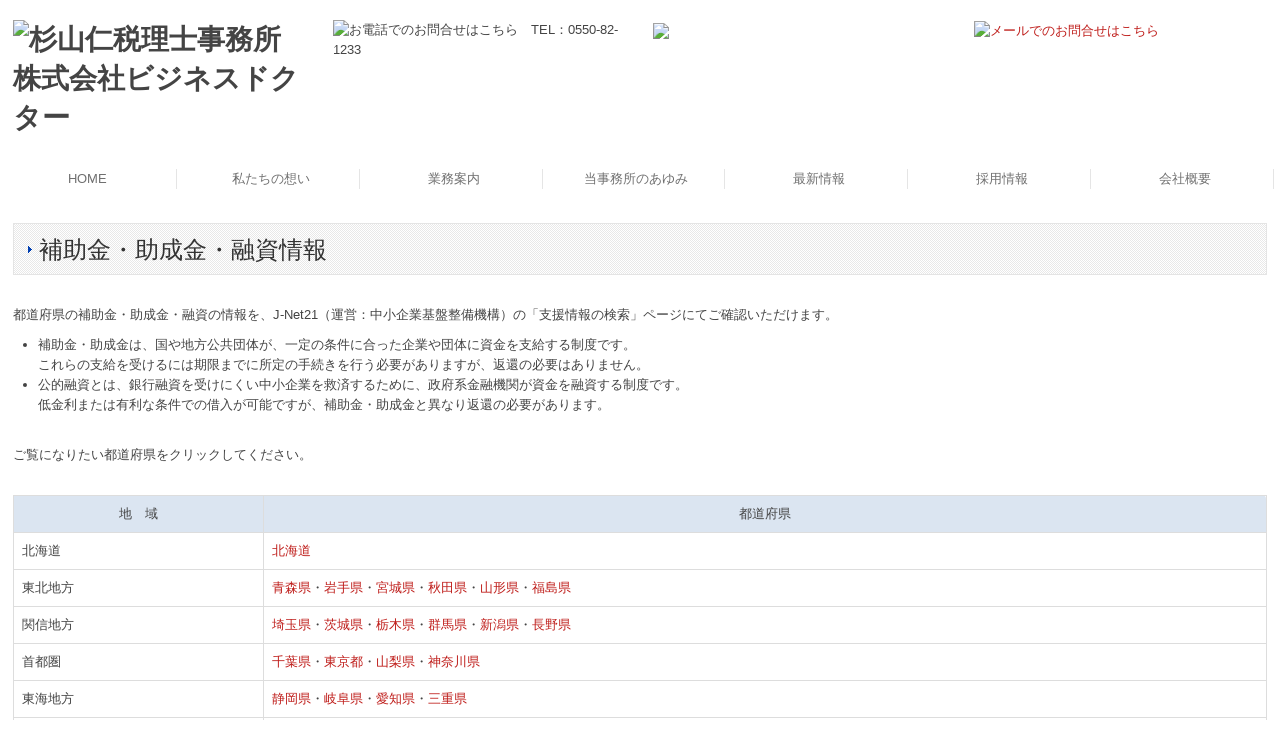

--- FILE ---
content_type: text/html; charset=utf-8
request_url: https://www.bdr.co.jp/tkc-hozyokin
body_size: 7803
content:
<!DOCTYPE html><!--[if lt IE 7]>      <html class="no-js lt-ie10 lt-ie9 lt-ie8 lt-ie7"> <![endif]--><!--[if IE 7]>         <html class="no-js lt-ie10 lt-ie9 lt-ie8"> <![endif]--><!--[if IE 8]>         <html class="no-js lt-ie10 lt-ie9"> <![endif]--><!--[if IE 9]>         <html class="no-js lt-ie10"> <![endif]--><!--[if(gt IE 9)|!(IE)]><!--><html class="no-js" lang="ja"><!--<![endif]--><head><meta name="robots" content="noindex" />
<link href="https://fonts.googleapis.com/css?family=Material+Icons|Material+Icons+Outlined|Material+Icons+Two+Tone|Material+Icons+Round|Material+Icons+Sharp" rel="stylesheet">
<style>

    .default-font-Gothic {
      font-family: メイリオ, Meiryo, ヒラギノ角ゴ Pro W3, Hiragino Kaku Gothic Pro, Osaka, ＭＳ Ｐゴシック, sans-serif;
    }
    .slider-wrapper.default-font-Gothic .nivo-caption {
      font-family: メイリオ, Meiryo, ヒラギノ角ゴ Pro W3, Hiragino Kaku Gothic Pro, Osaka, ＭＳ Ｐゴシック, sans-serif;
    }
  

    .default-font-MingDynastyBody {
      font-family: ヒラギノ明朝 Pro W6, Hiragino Mincho Pro, HGS明朝E, ＭＳ Ｐ明朝, serif;
    }
    .slider-wrapper.default-font-MingDynastyBody .nivo-caption {
      font-family: ヒラギノ明朝 Pro W6, Hiragino Mincho Pro, HGS明朝E, ＭＳ Ｐ明朝, serif;
    }
  

    .default-font-RoundLetters {
      font-family: Lucida Grande, segoe UI, ヒラギノ丸ゴ ProN W4, Hiragino Maru Gothic Pro, HG丸ゴシックM-PRO, HGMaruGothicMPRO, メイリオ, Meiryo, Verdana, Arial, sans-serif;
    }
    .slider-wrapper.default-font-RoundLetters .nivo-caption {
      font-family: Lucida Grande, segoe UI, ヒラギノ丸ゴ ProN W4, Hiragino Maru Gothic Pro, HG丸ゴシックM-PRO, HGMaruGothicMPRO, メイリオ, Meiryo, Verdana, Arial, sans-serif;
    }
  

    .default-font-SemiCursiveScript {
      font-family: HG行書体, HGP行書体, cursive;
    }
    .slider-wrapper.default-font-SemiCursiveScript .nivo-caption {
      font-family: HG行書体, HGP行書体, cursive;
    }
  

    .default-font-SansSerif {
      font-family: Helvetica Neue, Helvetica, Arial, sans-serif;
    }
    .slider-wrapper.default-font-SansSerif .nivo-caption {
      font-family: Helvetica Neue, Helvetica, Arial, sans-serif;
    }
  

    .default-font-Serif {
      font-family: Times New Roman, Times, serif;
    }
    .slider-wrapper.default-font-Serif .nivo-caption {
      font-family: Times New Roman, Times, serif;
    }
  

    .default-font-Monospace {
      font-family: Courier, monospace;
    }
    .slider-wrapper.default-font-Monospace .nivo-caption {
      font-family: Courier, monospace;
    }
  

    .default-font-Cursive {
      font-family: Zapf Chancery, cursive;
    }
    .slider-wrapper.default-font-Cursive .nivo-caption {
      font-family: Zapf Chancery, cursive;
    }
  
</style>


  <meta charset="utf-8">
  <meta http-equiv="X-UA-Compatible" content="IE=edge,chrome=1">
      

      <link rel='shortcut icon' href='/library/5fd9ade92dd951082c43d437/favicon/633bf778b407178744a78ff2/favicon_1677747333378.ico'>
                          	<link rel='apple-touch-icon' href='/library/5fd9ade92dd951082c43d437/favicon/633bf778b407178744a78ff2/webclip_1677747333378.png'>

  <title>補助金・助成金・融資情報 | 杉山仁税理士事務所 株式会社ビジネスドクター</title>
  <meta name="description" content="現在募集中の補助金・助成金や公的機関の補助金・助成金・融資情報のサイトを紹介しています。">
  <meta name="keywords" content="補助金,助成金,公的融資">
  <meta name="viewport" content="width=device-width">
  <link id="base-css" rel="stylesheet" href="/design/css/base.css?v=4.3.13">
  
  <link id="common-css" rel="stylesheet" href="/design/css/common.css?v=4.3.13">
  <link id="layout-css" rel="stylesheet" href="/design/layoutB-max/css/layout.css?v=4.3.13">
  <link id='global-navi-F005' rel='stylesheet' href='/design/css/global-navi/global-navi-F005.css'/><link id='footer-027' rel='stylesheet' href='/design/css/footer/footer-027.css'/><link id='heading-A006' rel='stylesheet' href='/design/css/heading/heading-A006.css'/><link id='bnr-004' rel='stylesheet' href='/design/css/bnr/bgwhole-textwhole_004.css'/>
<link rel='stylesheet' id='site-width-superwide-css' href='/design/css/site-width-superwide.css'>
<style id='cms-bg-style' type='text/css'>
</style>
<style id='cms-bg-mainvisual-style' type='text/css'>
.mvbg-color {background-color: #3a618a;}
</style>
<style id='cms-other-style' type='text/css'>
footer {
                      background-color: rgba(58,97,138, 1); padding: 20px 1% 10px;
}
</style>
<style id='cms-color-style' type='text/css'>
div.outer { color: #444444; }
div.outer a { color: #bf1e1b; }
div.outer a:hover { color: #999999; }
[data-module-type*=editable] table th { background-color: #efefef; color: #444444; }
[data-module-type*=editable] table td { color: #444444; } 
[data-module-type*=editable] .table-bordered th,
                        [data-module-type*=editable] .table-bordered td { border: 1px solid #dddddd; }
                        [data-module-type*=editable] .table-bordered tbody:first-child tr:first-child th,
                        [data-module-type*=editable] .table-bordered tbody:first-child tr:first-child td { border-top: 1px solid #dddddd; }
                        [data-module-type*=editable] .table-underline th,
                        [data-module-type*=editable] .table-underline td { border-bottom: 1px solid #dddddd; }
[data-module-type*=editable] hr { border-top: 1px solid #dddddd; }
[data-module-type*=calendar] table th { color: #ffffff; }[data-module-type*=calendar] table th { background-color: #5E5E5E; }[data-module-type*=calendar] table td:not(:has(.holiday)) { color: #333333; }[data-module-type*=calendar] .calendar-table tbody tr.cl-day-status td .cl-day.holiday { color: #FE3E44; }[data-module-type*=calendar] .calendar-table tbody tr.cl-day-status td .cl-day.sunday { color: #FE3E44; }[data-module-type*=calendar] table.calendar-table thead tr.day-of-week th { border-bottom-color: #cccccc; }[data-module-type*=calendar] table.calendar-table tbody tr.cl-day-status td { border-color: #cccccc; }[data-module-type*=calendar] .ex-column { color: #333333; }[data-module-type*=calendar] .ex-column { background-color: #ffffff; }div#g-translate-wrap { background-color: #ffffff; }
div#g-translate-title { color: #333333; }
ol#breadcrumb li { color: #333333; }
ol#breadcrumb li a { color: #0088cc; }
ol#breadcrumb li a:hover { color: #005580; }
</style>
<style id='cms-header-footer-style' type='text/css'>
header div#header-logo a { color: #444444;}
header div#header-logo a:hover { color: #444444;}
header div.area-text-h1 { color: #333333;}
footer [data-module-type=footer-logo] a { color: #ffffff;}
footer [data-module-type=footer-logo] a:hover { color: #ffffff;}
footer ul#footer-link-list li a, footer #footer-privacy-link a { color: #ffffff;}
footer ul#footer-link-list li a:hover, footer #footer-privacy-link a:hover { color: #b0c0d0;}
footer address#footer-copyright { color: #ffffff; text-align: right;}
</style>

<link id="print-css" rel="stylesheet" href="/design/css/print.css?v=4.3.13" media="print">
  <script id="base-js" src="/design/js/base.js?v=4.3.13"></script>



      <script type='text/javascript'>
        var T2P_siteKey = 'bdr';
        var T2P_pagePath = 'tkc-hozyokin';
        var _snaq = _snaq || [];
        var hostname = location.host
        _snaq.push(['setCollectorUrl', hostname + '/tracker']);
        _snaq.push(['setAppId', 'bdr:tkc-hozyokin']);
        _snaq.push(['setCookieDomain', '']);
        _snaq.push(['trackPageView']);

        (function() {
          var sp = document.createElement('script'); sp.type = 'text/javascript'; sp.async = true; sp.defer = true;
          sp.src = '/common/sp.js';
          var s = document.getElementsByTagName('script')[0]; s.parentNode.insertBefore(sp, s);
        })();
        </script>
  


</head>
<body data-font="timezone" data-timezone="ja">

  






<div id="outer" class="outer">
    <div id="wrapper" class="wrapper">
      <div id="container" class="layout-max-mainvisual container-size-superwide">
        <div class="container">
          <div class="header-wrap">
            <header >
              <!--▼スマートフォン用メニュー-->
              <div class="visible-phone">
                <div class="navbar">
                  <!-- ▼ボタン -->
                  <a class="btn btn-navbar " data-toggle="collapse" data-target=".nav-collapse"><img src="/design/images/common/btn-sp-menu.png" alt="MENU"></a>
                  <!-- ▲ボタン -->
                  <div class="container">
                    <div class="nav-collapse collapse">
                      <nav class="global-nav-side-F005-blue">
                        <ul id="global-nav-s"><li><a href="https://www.bdr.co.jp/page1">HOME</a></li>
<li><a href="https://www.bdr.co.jp/our-belief">私たちの想い</a></li>
<li><a href="https://www.bdr.co.jp/service">業務案内</a><ul class="local-nav">
<li><a href="https://www.bdr.co.jp/tax-accounting">税務・会計</a></li>
<li><a href="https://www.bdr.co.jp/incorporation">創業支援</a></li>
<li><a href="https://www.bdr.co.jp/20250416094819">起業・創業支援プラン</a></li>
<li><a href="https://www.bdr.co.jp/inheritance">相続支援</a></li>
</ul>
</li>
<li><a href="https://www.bdr.co.jp/history">当事務所のあゆみ</a></li>
<li><a href="https://www.bdr.co.jp/news">最新情報</a><ul class="local-nav">
<li><a href="https://www.bdr.co.jp/seminar">セミナー案内</a></li>
<li><a href="https://www.bdr.co.jp/movie">MOVIE</a></li>
<li><a href="https://www.bdr.co.jp/20230908103047">インボイス制度</a></li>
</ul>
</li>
<li><a href="https://www.bdr.co.jp/recruit">採用情報</a><ul class="local-nav">
<li><a href="https://www.bdr.co.jp/20230330072041">働く仲間</a></li>
</ul>
</li>
<li><a href="https://www.bdr.co.jp/company">会社概要</a><ul class="local-nav">
<li><a href="https://www.bdr.co.jp/security">セキュリティへの取組</a></li>
<li><a href="https://www.bdr.co.jp/form/bdr/inquiry">お問合せ</a></li>
</ul>
</li>
</ul>
                      </nav>
                    </div>
                  </div>
                </div>
              </div>
              <!--▲スマートフォン用メニュー-->
              <div class="row-fluid">
                <div class="area-text-h1 text-h1-upper" data-role="content-h1-upper"><div class="text-align-h1"></div></div>
                <div class="header-inner clearfix" data-role="header"><div class=" span3" data-module-type="cell"><div class="header-inner-content" data-module-type="header-logo">
    <div id="header-logo" class="site-name logo-left" data-align="left" data-param="杉山仁税理士事務所 株式会社ビジネスドクター"><h1><a href="https://www.bdr.co.jp/"><img src="/library/5fd9ade92dd951082c43d437/6401479e7ea177330535ebec.png" alt="杉山仁税理士事務所 株式会社ビジネスドクター"></a></h1></div>
  </div></div><div class=" span3" data-module-type="cell"><div class="header-inner-content" data-module-type="image-editable">
  <div data-layout="1">
    <div>
      <span class="tel-link" href="tel:0550821233" data-tel="0550821233"><img src="/library/5fd9ade92dd951082c43d437/6405383be0b9f61a29acaca1.png" class="" title="お電話でのお問合せはこちら　TEL：0550-82-1233" alt="お電話でのお問合せはこちら　TEL：0550-82-1233" unselectable="on" oncontextmenu="return false;" ondragstart="return false;" onselectstart="return false;"></span>
    </div>
  </div>
</div></div><div class=" span3" data-module-type="cell"><div class="header-inner-content" data-module-type="image-editable">
  <div data-layout="1">
    <div>
      <a ondragstart="return false;" target="_blank" href="https://gotenba-souzoku.tkcnf.com/"><img src="/library/5fd9ade92dd951082c43d437/66556585685f80b906b2d0b8.png" class="" unselectable="on" oncontextmenu="return false;" ondragstart="return false;" onselectstart="return false;"></a>
    </div>
  </div>
</div></div><div class=" span3" data-module-type="cell"><div class="header-inner-content" data-module-type="image-editable">
  <div data-layout="1">
    <div>
      <a ondragstart="return false;" data-page-id="6943bc1e32085f7c13ba9811" data-page-path="20251218173218" data-heading-id="" data-part="null" href="https://www.bdr.co.jp/form/bdr/20251218173218"><img src="/library/5fd9ade92dd951082c43d437/695f3129bdd14625a9bf4698.png" class="" title="メールでのお問合せはこちら" alt="メールでのお問合せはこちら" unselectable="on" oncontextmenu="return false;" ondragstart="return false;" onselectstart="return false;"></a>
    </div>
  </div>
</div></div></div>
                <div class="area-text-h1 text-h1-bottom" data-role="content-h1-bottom"><div class="text-align-h1"></div></div>
              </div>
            </header>
          </div>
          <div class="row global-nav-upper-wrap">
            <div class="span12">
              <nav class="hidden-phone global-nav-upper-F005-blue global-nav-upper-item7">
                <ul id="global-nav" class="global-nav-upper "><li><a href='https://www.bdr.co.jp/page1'>HOME</a></li>
<li><a href='https://www.bdr.co.jp/our-belief'>私たちの想い</a></li>
<li><a href='https://www.bdr.co.jp/service'>業務案内</a><ul class='local-nav'>
<li><a href='https://www.bdr.co.jp/tax-accounting'>税務・会計</a></li>
<li><a href='https://www.bdr.co.jp/incorporation'>創業支援</a></li>
<li><a href='https://www.bdr.co.jp/20250416094819'>起業・創業支援プラン</a></li>
<li><a href='https://www.bdr.co.jp/inheritance'>相続支援</a></li>
</ul>
</li>
<li><a href='https://www.bdr.co.jp/history'>当事務所のあゆみ</a></li>
<li><a href='https://www.bdr.co.jp/news'>最新情報</a><ul class='local-nav'>
<li><a href='https://www.bdr.co.jp/seminar'>セミナー案内</a></li>
<li><a href='https://www.bdr.co.jp/movie'>MOVIE</a></li>
<li><a href='https://www.bdr.co.jp/20230908103047'>インボイス制度</a></li>
</ul>
</li>
<li><a href='https://www.bdr.co.jp/recruit'>採用情報</a><ul class='local-nav'>
<li><a href='https://www.bdr.co.jp/20230330072041'>働く仲間</a></li>
</ul>
</li>
<li><a href='https://www.bdr.co.jp/company'>会社概要</a><ul class='local-nav'>
<li><a href='https://www.bdr.co.jp/security'>セキュリティへの取組</a></li>
<li><a href='https://www.bdr.co.jp/form/bdr/inquiry'>お問合せ</a></li>
</ul>
</li>
</ul>
              </nav>
            </div>
          </div>
          <!-- パンくずリストここから -->
          <div class="row breadcrumb-wrap">
            <div class="span12">
              
            </div>
          </div>
          <!-- パンくずリストここまで -->
          <div class="row socialbar-upper-wrap">
            <div class="span12">
              <div id='socialbar' class='off' style='display:none;'><ul id='snsbar'><li class='fb-btn'>
    <div class="fb-like" data-href="https://www.bdr.co.jp/tkc-hozyokin" data-width="50" data-layout="button_count" data-show-faces="false" data-send="false"></div>
  </li><li class='tw-btn'>
    <a href="https://twitter.com/share" class="twitter-share-button" data-lang="ja" data-count="none" data-url="https://www.bdr.co.jp/tkc-hozyokin">ツイート</a>
  </li></ul>
    <!-- twitter -->
    <script>!function(d,s,id){var js,fjs=d.getElementsByTagName(s)[0],p=/^http:/.test(d.location)?'http':'https';if(!d.getElementById(id)){js=d.createElement(s);js.id=id;js.src=p+'://platform.twitter.com/widgets.js';fjs.parentNode.insertBefore(js,fjs);}}(document, 'script', 'twitter-wjs');</script>

    <!-- facebook -->
    <script>
      var FbResource = {
        fbAppId:"450106218517457",
        fbVersion:"v23.0",
        FBinit:function(){
          FB.init({
            appId:FbResource.fbAppId,
            xfbml:true,
            version:FbResource.fbVersion
          })
        }
      };
      (function(d, s, id) {
        var version = FbResource.fbVersion;
        var appId = FbResource.fbAppId;
        var js, fjs = d.getElementsByTagName(s)[0];
        if (d.getElementById(id)) return;
        js = d.createElement(s); js.id = id;
        js.src = "//connect.facebook.net/ja_JP/sdk.js#xfbml=1&appId="+appId+"&version="+version;
        fjs.parentNode.insertBefore(js, fjs);
      }(document, 'script', 'facebook-jssdk'));
    </script>

    <style>
      ul#snsbar {
        list-style: none;
        margin: 0;
        padding: 0;
      }
      ul#snsbar:after {
        content: " ";
        display: block;
        clear: both;
      }
      ul#snsbar li {
        float: left;
        margin: 0;
        padding: 0;
        margin-right: 10px;
        height: 30px;
      }
      ul#snsbar .pluginCountButton {
        display: none;
      }
      ul#snsbar iframe.twitter-share-button {
        visibility: visible !important;
        position: static !important;
        height: 20px !important;
      }
    </style>
  </div>
            </div>
          </div>
        </div>
        <div class="container-fluid">
          <div class="row">
            <div class="span12">
              
            </div>
          </div>
        </div>
        <div class="container">
          <div class="row">
            <div class="span12">
              <div data-role="contents"><div class="row" data-module-type="container"><div class=" span12" data-module-type="cell"><div data-module-type="heading"><h2 id="ttl-top" class="design-tmpl h2-A006-blue" data-default-design="simple" data-default-color="black" data-design-class="h2-A010-aqua">補助金・助成金・融資情報</h2></div></div></div><div class="row" data-module-type="container"><div class=" span12" data-module-type="cell"><div data-module-type="paragraph-editable">
  <div data-layout="1">
    <div>

      <p></p><p><font size="2">都道府県の補助金・助成金・融資の情報を、J-Net21（運営：中小企業基盤整備機構）の「支援情報の検索」ページにてご確認いただけます。<br></font></p><ul><li><font size="2">補助金・助成金は、国や地方公共団体が、一定の条件に合った企業や団体に資金を支給する制度です。<br>これらの支給を受けるには期限までに所定の手続きを行う必要がありますが、返還の必要はありません。&nbsp;</font></li><li><font size="2">公的融資とは、銀行融資を受けにくい中小企業を救済するために、政府系金融機関が資金を融資する制度です。<br>低金利または有利な条件での借入が可能ですが、補助金・助成金と異なり返還の必要があります。</font></li></ul><p></p>
    </div>
  </div>
</div><div data-module-type="paragraph-editable">
  <div data-layout="1">
    <div>
      <p>ご覧になりたい都道府県をクリックしてください。
      </p>
    </div>
  </div>
</div></div></div><div class="row" data-module-type="container"><div class=" span12" data-module-type="cell"><div data-module-type="table-editable">
<table class="table table-bordered" data-layout="3" id="cms-table-layout"><tbody><tr><td style="text-align: center; background-color: rgb(219, 229, 241);">地　域</td><td style="text-align: center; background-color: rgb(219, 229, 241);">都道府県</td></tr><tr><td>北海道<br></td><td><a href="https://j-net21.smrj.go.jp/snavi/articles?category[]=2&amp;prefecture[]=01" class="" target="_blank" data-external-link-type="url">北海道</a><br></td></tr><tr><td>東北地方<br></td><td><a href="https://j-net21.smrj.go.jp/snavi/articles?category[]=2&amp;prefecture[]=02" class="" target="_blank" data-external-link-type="url">青森県</a>・<a href="https://j-net21.smrj.go.jp/snavi/articles?category[]=2&amp;prefecture[]=03" class="" target="_blank" data-external-link-type="url">岩手県</a>・<a href="https://j-net21.smrj.go.jp/snavi/articles?category[]=2&amp;prefecture[]=04" class="" target="_blank" data-external-link-type="url">宮城県</a>・<a href="https://j-net21.smrj.go.jp/snavi/articles?category[]=2&amp;prefecture[]=05" class="" target="_blank" data-external-link-type="url">秋田県</a>・<a href="https://j-net21.smrj.go.jp/snavi/articles?category[]=2&amp;prefecture[]=06" class="" target="_blank" data-external-link-type="url">山形県</a>・<a href="https://j-net21.smrj.go.jp/snavi/articles?category[]=2&amp;prefecture[]=07" class="" target="_blank" data-external-link-type="url">福島県</a><br></td></tr><tr><td>関信地方<br></td><td><a href="https://j-net21.smrj.go.jp/snavi/articles?category[]=2&amp;prefecture[]=11" class="" target="_blank" data-external-link-type="url">埼玉県</a>・<a href="https://j-net21.smrj.go.jp/snavi/articles?category[]=2&amp;prefecture[]=08" class="" target="_blank" data-external-link-type="url">茨城県</a>・<a href="https://j-net21.smrj.go.jp/snavi/articles?category[]=2&amp;prefecture[]=09" class="" target="_blank" data-external-link-type="url">栃木県</a>・<a href="https://j-net21.smrj.go.jp/snavi/articles?category[]=2&amp;prefecture[]=10" class="" target="_blank" data-external-link-type="url">群馬県</a>・<a href="https://j-net21.smrj.go.jp/snavi/articles?category[]=2&amp;prefecture[]=15" class="" target="_blank" data-external-link-type="url">新潟県</a>・<a href="https://j-net21.smrj.go.jp/snavi/articles?category[]=2&amp;prefecture[]=20" class="" target="_blank" data-external-link-type="url">長野県</a><br></td></tr><tr><td>首都圏</td><td><a href="https://j-net21.smrj.go.jp/snavi/articles?category[]=2&amp;prefecture[]=12" class="" target="_blank" data-external-link-type="url">千葉県</a>・<a href="https://j-net21.smrj.go.jp/snavi/articles?category[]=2&amp;prefecture[]=13" class="" target="_blank" data-external-link-type="url">東京都</a>・<a href="https://j-net21.smrj.go.jp/snavi/articles?category[]=2&amp;prefecture[]=19" class="" target="_blank" data-external-link-type="url">山梨県</a>・<a href="https://j-net21.smrj.go.jp/snavi/articles?category[]=2&amp;prefecture[]=14" class="" target="_blank" data-external-link-type="url">神奈川県</a><br></td></tr><tr><td>東海地方</td><td><a href="https://j-net21.smrj.go.jp/snavi/articles?category[]=2&amp;prefecture[]=22" class="" target="_blank" data-external-link-type="url">静岡県</a>・<a href="https://j-net21.smrj.go.jp/snavi/articles?category[]=2&amp;prefecture[]=21" class="" target="_blank" data-external-link-type="url">岐阜県</a>・<a href="https://j-net21.smrj.go.jp/snavi/articles?category[]=2&amp;prefecture[]=23" class="" target="_blank" data-external-link-type="url">愛知県</a>・<a href="https://j-net21.smrj.go.jp/snavi/articles?category[]=2&amp;prefecture[]=24" class="" target="_blank" data-external-link-type="url">三重県</a><br></td></tr><tr><td>北陸地方</td><td><a href="https://j-net21.smrj.go.jp/snavi/articles?category[]=2&amp;prefecture[]=16" class="" target="_blank" data-external-link-type="url">富山県</a>・<a href="https://j-net21.smrj.go.jp/snavi/articles?category[]=2&amp;prefecture[]=17" class="" target="_blank" data-external-link-type="url">石川県</a>・<a href="https://j-net21.smrj.go.jp/snavi/articles?category[]=2&amp;prefecture[]=18" class="" target="_blank" data-external-link-type="url">福井県</a><br></td></tr><tr><td>近畿地方</td><td><a href="https://j-net21.smrj.go.jp/snavi/articles?category[]=2&amp;prefecture[]=25" class="" target="_blank" data-external-link-type="url">滋賀県</a>・<a href="https://j-net21.smrj.go.jp/snavi/articles?category[]=2&amp;prefecture[]=26" class="" target="_blank" data-external-link-type="url">京都府</a>・<a href="https://j-net21.smrj.go.jp/snavi/articles?category[]=2&amp;prefecture[]=27" class="" target="_blank" data-external-link-type="url">大阪府</a>・<a href="https://j-net21.smrj.go.jp/snavi/articles?category[]=2&amp;prefecture[]=29" class="" target="_blank" data-external-link-type="url">奈良県</a>・<a href="https://j-net21.smrj.go.jp/snavi/articles?category[]=2&amp;prefecture[]=30" class="" target="_blank" data-external-link-type="url">和歌山県</a>・<a href="https://j-net21.smrj.go.jp/snavi/articles?category[]=2&amp;prefecture[]=28" class="" target="_blank" data-external-link-type="url">兵庫県</a><br></td></tr><tr><td>中国地方</td><td><a href="https://j-net21.smrj.go.jp/snavi/articles?category[]=2&amp;prefecture[]=31" class="" target="_blank" data-external-link-type="url">鳥取県</a>・<a href="https://j-net21.smrj.go.jp/snavi/articles?category[]=2&amp;prefecture[]=32" class="" target="_blank" data-external-link-type="url">島根県</a>・<a href="https://j-net21.smrj.go.jp/snavi/articles?category[]=2&amp;prefecture[]=33" class="" target="_blank" data-external-link-type="url">岡山県</a>・<a href="https://j-net21.smrj.go.jp/snavi/articles?category[]=2&amp;prefecture[]=34" class="" target="_blank" data-external-link-type="url">広島県</a>・<a href="https://j-net21.smrj.go.jp/snavi/articles?category[]=2&amp;prefecture[]=35" class="" target="_blank" data-external-link-type="url">山口県</a><br></td></tr><tr><td>四国地方</td><td><a href="https://j-net21.smrj.go.jp/snavi/articles?category[]=2&amp;prefecture[]=36" class="" target="_blank" data-external-link-type="url">徳島県</a>・<a href="https://j-net21.smrj.go.jp/snavi/articles?category[]=2&amp;prefecture[]=37" class="" target="_blank" data-external-link-type="url">香川県</a>・<a href="https://j-net21.smrj.go.jp/snavi/articles?category[]=2&amp;prefecture[]=38" class="" target="_blank" data-external-link-type="url">愛媛県</a>・<a href="https://j-net21.smrj.go.jp/snavi/articles?category[]=2&amp;prefecture[]=39" class="" target="_blank" data-external-link-type="url">高知県</a><br></td></tr><tr><td>九州・沖縄地方</td><td><a href="https://j-net21.smrj.go.jp/snavi/articles?category[]=2&amp;prefecture[]=40" class="" target="_blank" data-external-link-type="url">福岡県</a>・<a href="https://j-net21.smrj.go.jp/snavi/articles?category[]=2&amp;prefecture[]=41" class="" target="_blank" data-external-link-type="url">佐賀県</a>・<a href="https://j-net21.smrj.go.jp/snavi/articles?category[]=2&amp;prefecture[]=42" class="" target="_blank" data-external-link-type="url">長崎県</a>・<a href="https://j-net21.smrj.go.jp/snavi/articles?category[]=2&amp;prefecture[]=43" class="" target="_blank" data-external-link-type="url">熊本県</a>・<a href="https://j-net21.smrj.go.jp/snavi/articles?category[]=2&amp;prefecture[]=44" class="" target="_blank" data-external-link-type="url">大分県</a>・<a href="https://j-net21.smrj.go.jp/snavi/articles?category[]=2&amp;prefecture[]=45" class="" target="_blank" data-external-link-type="url">宮崎県</a>・<a href="https://j-net21.smrj.go.jp/snavi/articles?category[]=2&amp;prefecture[]=46" class="" target="_blank" data-external-link-type="url">鹿児島県</a>・<a href="https://j-net21.smrj.go.jp/snavi/articles?category[]=2&amp;prefecture[]=47" class="" target="_blank" data-external-link-type="url">沖縄県</a><br></td></tr></tbody></table></div></div></div><div class="row" data-module-type="container"><div class=" span12" data-module-type="cell"><div data-module-type="paragraph-editable"><div data-layout="1">
    <div><p style="text-align: right;"><a href="#ttl-top" class="" data-content-category="helpInfo">▲ 戻る</a></p></div>
  </div>
</div></div></div></div>
            </div>
          </div>
          <footer>
            <div data-role="footer"><div class="row-fluid" data-module-type="container"><div class=" span12" data-module-type="cell"><div data-module-type="html-editable">
  <div class="tag"><a href="#outer"><div align="center"><img src="/library/5fd9ade92dd951082c43d437/6401537faed7adee7c2b35d1.png" class="" title="PAGETOP" alt="PAGETOP" unselectable="on" oncontextmenu="return false;" ondragstart="return false;" start="return false;" onselectstart="return false;"></div></a></div>
</div></div></div><div class="row-fluid" data-module-type="container"><div class=" span1" data-module-type="cell"></div><div class=" span4" data-module-type="cell"><div data-module-type="footer-logo" data-param="株式会社ビジネスドクター"><div class="footer" data-align="left" style="text-align: left;" data-param="杉山仁税理士事務所 株式会社ビジネスドクター"><a href="https://www.bdr.co.jp/"><img src="/library/5fd9ade92dd951082c43d437/6401518bd71264f2055eeb5f.png" alt="杉山仁税理士事務所 株式会社ビジネスドクター"></a></div></div></div><div class=" span3" data-module-type="cell"><div data-module-type="image-editable">
  <div data-layout="1">
    <div>
      <span class="tel-link" href="tel:0550821233" data-tel="0550821233"><img src="/library/5fd9ade92dd951082c43d437/640538a011157b323c8005ff.png" class="" title="お電話でのお問合せはこちら　TEL：0550-82-1233" alt="お電話でのお問合せはこちら　TEL：0550-82-1233" unselectable="on" oncontextmenu="return false;" ondragstart="return false;" onselectstart="return false;"></span>
    </div>
  </div>
</div></div><div class=" span3" data-module-type="cell"><div data-module-type="image-editable">
  <div data-layout="1">
    <div>
      <a ondragstart="return false;" data-page-id="6347cf39523ae0f5256790f6" data-page-path="inquiry" data-heading-id="" href="https://www.bdr.co.jp/form/bdr/inquiry"><img src="/library/5fd9ade92dd951082c43d437/640538a0ec11d3c934eaedcf.png" class="" title="メールでのお問合せはこちら" alt="メールでのお問合せはこちら" unselectable="on" oncontextmenu="return false;" ondragstart="return false;" onselectstart="return false;"></a>
    </div>
  </div>
</div></div><div class=" span1" data-module-type="cell"></div></div><div class="row-fluid" data-module-type="container"><div class=" span12" data-module-type="cell"><div data-module-type="footer-pagelink"><ul id="footer-link-list" class="hidden-phone footer-link-027-red"><li><a href="https://www.bdr.co.jp/page1">HOME</a></li><li><a href="https://www.bdr.co.jp/our-belief">私たちの想い</a></li><li><a href="https://www.bdr.co.jp/service">業務案内</a></li><li><a href="https://www.bdr.co.jp/history">当事務所のあゆみ</a></li><li><a href="https://www.bdr.co.jp/news">最新情報</a></li><li><a href="https://www.bdr.co.jp/recruit">採用情報</a></li><li><a href="https://www.bdr.co.jp/company">会社概要</a></li></ul></div></div></div><div class="row-fluid" data-module-type="container"><div class=" span12" data-module-type="cell"><div data-module-type="html-editable">
  <div class="tag"><style class="custom-safari-img">
  ::-webkit-full-page-media, :future, :root img {image-rendering: auto;}
</style></div>
</div></div></div></div>
            <div id="footer-privacy-link" class="footer-policy"><div id="footer-privacyPolicy"><a href="javascript:void(0)" class="policy-modal-link">外部サービスの利用に関するプライバシーポリシー</a></div></div>
            <address id="footer-copyright">Copyright (c) 2015 - 2026 杉山仁税理士事務所 株式会社ビジネスドクター All Rights Reserved.</address>
          
</footer>
        </div>
      </div>
    </div>
  </div>
  <div id="fixed-bnr-wrap"></div>
  <div id="site-modal-wrap">
    <div id="site-modal-set" style="display: none;">
      <div class="site-modal-wrapper">
        <div class="site-modal-header">
          <span class="site-modal-title">外部サービスの利用に関するプライバシーポリシー</span>
          <a href="javascript:void(0);" class="close">×</a>
        </div>
        <div class="site-modal-body">
          <p class="recaptcha-desc">当サイトでは、Google社のボット排除サービス「reCAPTCHA」を利用しています。</p>
          <div class="modal-policy-area recaptcha-area">
            <div class="modal-heading">■ reCAPTCHAの利用について</div>
            <p>
              当サイトのお問合せフォームでは、ボットによるスパム行為からサイトを守るために、Google社のボット排除サービスであるreCAPTCHAを利用しています。reCAPTCHAは、お問合せフォームに入力したデバイスのＩＰアドレスや識別子（ＩＤ）、ネットワーク情報などをGoogleへ送信し、お問合せフォームへの入力者が人間かボットかを判定します。
            </p>
            <p>
              reCAPTCHAにより収集、記録される情報には、特定の個人を識別する情報は一切含まれません。また、それらの情報は、Google社により同社のプライバシーポリシーに基づいて管理されます。お問合せフォームへの入力は、Googleのデータ収集に同意したものとみなされます。
              <ul>
                <li>Google社のプライバシーポリシーについては下記のリンクよりご確認ください。<br />
                  <a target="_blank" href="https://policies.google.com/privacy?hl=ja">Googleのプライバシーポリシー</a>
                </li>
                <li>Google利用規約については下記のリンクよりご確認ください。<br />
                  <a target="_blank" href="https://policies.google.com/terms">Googleの利用規約</a>
                </li>
              </ul>
            </p>
          </div>
        </div>
        <div class="site-modal-footer area-btn al-c" style="cursor: move;">
          <a href="javascript:void(0);" class="btn-radius btn-cancel">閉じる</a>
        </div>
      </div>
      <div id="modal-backdrop-site-modal" class="modal-backdrop in"></div>
      <script>
        $(function(){
          $('.policy-modal-link').on('click', function(){
            $('#site-modal-set').show();
          });
          $('.close, #modal-backdrop-site-modal, .btn-cancel').on('click', function(){
            $('#site-modal-set').hide();
           });
        });
      </script>
    </div>
  </div>




<script src="/common/js/jquery.lazyload.min.js"></script>
<script>
$(function() {
  $("img.lazy", "[data-role=main-visual]").lazyload({
    effect: "fadeIn",
    threshold: 200
  });
  $("img.lazy", "[data-role=contents]").lazyload({
    effect: "fadeIn",
    threshold: 200
  });
  $("img.lazy", "[data-role$=sidebar]").lazyload({
    effect: "fadeIn",
    threshold: 200
  });
  $("img.lazy", "[data-role=footer]").lazyload({
    effect: "fadeIn",
    threshold: 200
  });
});
</script>
<script src='https://www.youtube.com/iframe_api'></script>




</body></html>

--- FILE ---
content_type: text/css
request_url: https://www.bdr.co.jp/design/css/bnr/bgwhole-textwhole_004.css
body_size: 672
content:
@charset "UTF-8";
[class*="bnr-004"] .bnr-catch-desc {
  margin-bottom: 2%;
}
[class*="bnr-004"] .bnr-catch {
  margin-bottom: 4%;
}
[class*="bnr-004"] .bnr-catch-underline {
  display: block;
}
[class*="bnr-004"] .bnr-desc {
  margin-bottom: 5%;
}
[class*="bnr-004"] {
  font-family: "ヒラギノ明朝 Pro W6", "Hiragino Mincho Pro", HGS明朝E, "ＭＳ Ｐ明朝", serif;
}

.span4 .bnr-bgwhole-textwhole[class*="bnr-004"] .bnr-catch-desc {
  margin-bottom: 3%;
}
.span4 .bnr-bgwhole-textwhole[class*="bnr-004"] .bnr-catch {
  margin-bottom: 6%;
}
.span4 .bnr-bgwhole-textwhole[class*="bnr-004"] .bnr-desc {
  margin-bottom: 7%;
}
.span3 .bnr-bgwhole-textwhole[class*="bnr-004"] .bnr-catch-desc {
  margin-bottom: 3%;
}
.span3 .bnr-bgwhole-textwhole[class*="bnr-004"] .bnr-catch {
  margin-bottom: 8%;
}
.span3 .bnr-bgwhole-textwhole[class*="bnr-004"] .bnr-desc {
  margin-bottom: 8%;
}

@media screen and (max-width: 767px) {
  .span4 .bnr-bgwhole-textwhole[class*="bnr-004"] .bnr-catch-desc {
    margin-bottom: 2%;
  }
  .span4 .bnr-bgwhole-textwhole[class*="bnr-004"] .bnr-catch {
    margin-bottom: 4%;
  }
  .span3 .bnr-bgwhole-textwhole[class*="bnr-004"] .bnr-catch-desc {
    margin-bottom: 2%;
  }
  .span3 .bnr-bgwhole-textwhole[class*="bnr-004"] .bnr-catch {
    margin-bottom: 4%;
  }
  .span3 .bnr-bgwhole-textwhole[class*="bnr-004"] .bnr-desc {
    margin-bottom: 5%;
  }
}

@media screen and (max-width: 480px) {
  .bnr-bgwhole-textwhole[class*="bnr-004"] .bnr-catch-desc {
    margin-bottom: 3%;
  }
  .bnr-bgwhole-textwhole[class*="bnr-004"] .bnr-catch {
    margin-bottom: 8%;
  }
  .bnr-bgwhole-textwhole[class*="bnr-004"] .bnr-desc {
    margin-bottom: 8%;
  }
  .bnr-bgwhole-textwhole[class*="bnr-004"] .bnr-btn-inner {
    padding: 10px 28px 10px 28px;
  }
  .span4 .bnr-bgwhole-textwhole[class*="bnr-004"] .bnr-catch-desc {
    margin-bottom: 3%;
  }
  .span4 .bnr-bgwhole-textwhole[class*="bnr-004"] .bnr-catch {
    margin-bottom: 8%;
  }
  .span4 .bnr-bgwhole-textwhole[class*="bnr-004"] .bnr-desc {
    margin-bottom: 8%;
  }
  .span3 .bnr-bgwhole-textwhole[class*="bnr-004"] .bnr-catch-desc {
    margin-bottom: 3%;
  }
  .span3 .bnr-bgwhole-textwhole[class*="bnr-004"] .bnr-catch {
    margin-bottom: 8%;
  }
  .span3 .bnr-bgwhole-textwhole[class*="bnr-004"] .bnr-desc {
    margin-bottom: 8%;
  }
  .bnr-bgwhole-textwhole[class*="bnr-004"] .bnr-btn[class*="002"] .bnr-btn-inner,
  .bnr-bgwhole-textwhole[class*="bnr-004"] .bnr-btn[class*="004"] .bnr-btn-inner {
    padding: 10px 30px 10px 20px;
  }
}

/*マウスオーバー画像色変更*/
a .bnr-bgwhole-textwhole[class*="bnr-004"] .bnr-area-text.bnr-bg {
  transition: all 0.3s;
}
/*赤*/
a:hover .bnr-bgwhole-textwhole[class*="bnr-004"] .bnr-area-text.bnr-bg-red {
  background-color: rgba(202, 0, 0, 0.8) !important;
}
/*橙*/
a:hover .bnr-bgwhole-textwhole[class*="bnr-004"] .bnr-area-text.bnr-bg-orange {
  background-color: rgba(220, 105, 15, 0.8) !important;
}
/*黄*/
a:hover .bnr-bgwhole-textwhole[class*="bnr-004"] .bnr-area-text.bnr-bg-yellow {
  background-color: rgba(216, 185, 0, 0.8) !important;
}
/*黄緑*/
a:hover .bnr-bgwhole-textwhole[class*="bnr-004"] .bnr-area-text.bnr-bg-yellowgreen {
  background-color: rgba(141, 194, 0, 0.8) !important;
}
/*緑*/
a:hover .bnr-bgwhole-textwhole[class*="bnr-004"] .bnr-area-text.bnr-bg-green {
  background-color: rgba(0, 158, 53, 0.8) !important;
}
/*アクア*/
a:hover .bnr-bgwhole-textwhole[class*="bnr-004"] .bnr-area-text.bnr-bg-aqua {
  background-color: rgba(0, 162, 194, 0.8) !important;
}
/*青*/
a:hover .bnr-bgwhole-textwhole[class*="bnr-004"] .bnr-area-text.bnr-bg-blue {
  background-color: rgba(0, 89, 194, 0.8) !important;
}
/*茶色*/
a:hover .bnr-bgwhole-textwhole[class*="bnr-004"] .bnr-area-text.bnr-bg-brown {
  background-color: rgba(132, 52, 0, 0.8) !important;
}
/*ピンク*/
a:hover .bnr-bgwhole-textwhole[class*="bnr-004"] .bnr-area-text.bnr-bg-pink {
  background-color: rgba(236, 136, 176, 0.8) !important;
}
/*紫*/
a:hover .bnr-bgwhole-textwhole[class*="bnr-004"] .bnr-area-text.bnr-bg-purple {
  background-color: rgba(117, 12, 175, 0.8) !important;
}
/*黒*/
a:hover .bnr-bgwhole-textwhole[class*="bnr-004"] .bnr-area-text.bnr-bg-black {
  background-color: rgba(51, 51, 51, 0.8) !important;
}
/*白*/
a:hover .bnr-bgwhole-textwhole[class*="bnr-004"] .bnr-area-text.bnr-bg-white {
  background-color: rgba(255, 255, 255, 0.8) !important;
}